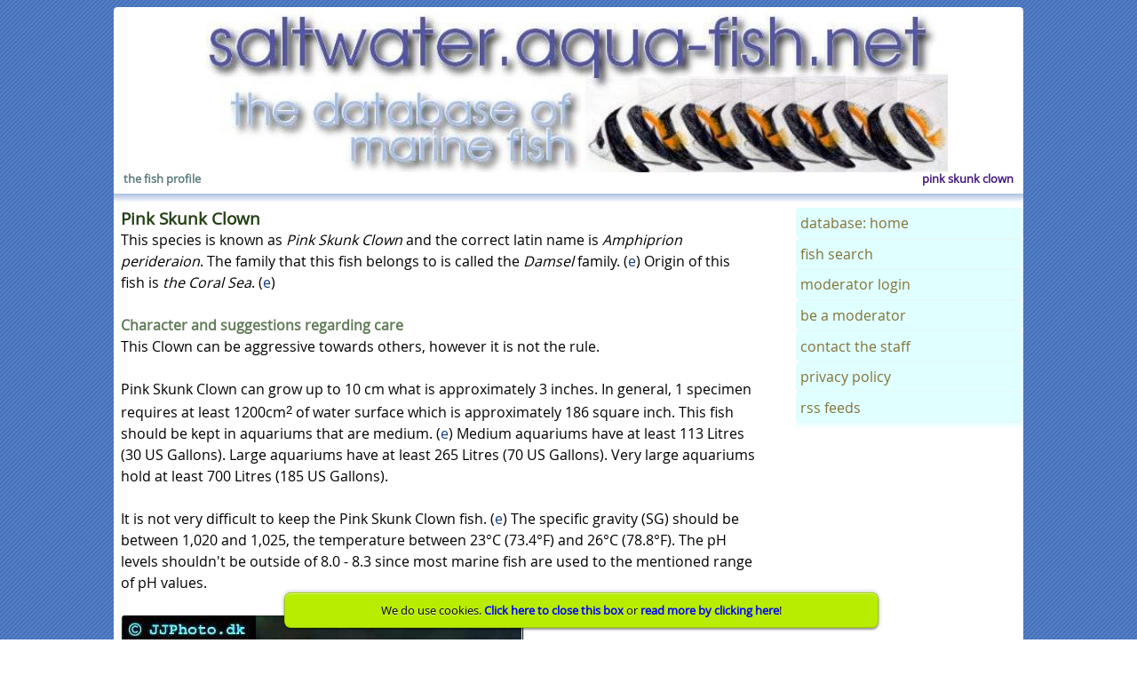

--- FILE ---
content_type: text/html; charset=utf-8
request_url: https://saltwater.aqua-fish.net/?pink-skunk-clown
body_size: 4761
content:
<!DOCTYPE html PUBLIC "-//W3C//DTD XHTML 1.0 Transitional//EN" "http://www.w3.org/TR/xhtml1/DTD/xhtml1-transitional.dtd">
<html xmlns="http://www.w3.org/1999/xhtml" dir="ltr">
<head>
<title>Pink Skunk Clown</title>
<meta http-equiv="Content-Type" content="text/html; charset=utf-8"/>
<meta name="keywords" content="pink skunk clown,fish,saltwater,aquarium"/>
<meta name="description" content="Pink Skunk Clown's profile. Origin and recommended care along with pictures."/>
<link rel="stylesheet" type="text/css" href="/A.fonts,,_wf,,_opensans_regular,,_stylesheet.css+styl.css,Mcc.T1RIVusIK-.css.pagespeed.cf.SDW0Oti23j.css" media="screen"/>
<link rel="SHORTCUT ICON" href="/favicon.ico"/>
<meta name="google-site-verification" content="exD3iD899EWjXbFzxj8s_TiJq-k_AofqnmeqQs-MW5M"/>
<meta name="viewport" content="initial-scale=1, maximum-scale=1"/>
<style media="screen,projection">#cookieInformer{display:none;margin:1em;text-align:center;padding:.5em 1em;background:#b8ed01;position:fixed;bottom:0;font-size:smaller;width:50%;left:0;margin-left:25%;margin-right:50%;border:1px solid rgba(0,0,0,.15);border-radius:1ex;transition:all .3s ease-out;box-shadow:inset 0 1px 0 rgba(255,255,255,.5) , 0 2px 2px rgba(0,0,0,.3) , 0 0 4px 1px rgba(0,0,0,.2);text-decoration:none;text-shadow:0 1px rgba(255,255,255,.7)}#cookieInformer:hover,#closeCookieInfo:hover{background:#c7fe0a;text-decoration:none}#closeCookieInfo{cursor:pointer}#cookieInformer a,#closeCookieInfo{color:#00f;font-weight:700;text-shadow:none;text-decoration:none}</style><script src="/js/jquery-1.8.3.min.js.pagespeed.jm.0IhQ85x_cu.js" type="text/javascript"></script>
<script src="/js/handlers.js.pagespeed.jm.CDxBhyFy4w.js" type="text/javascript"></script>
<meta name="robots" content="index,follow"/>
</head>
<body><noscript><meta HTTP-EQUIV="refresh" content="0;url='https://saltwater.aqua-fish.net/?pink-skunk-clown&amp;PageSpeed=noscript'" /><style><!--table,div,span,font,p{display:none} --></style><div style="display:block">Please click <a href="https://saltwater.aqua-fish.net/?pink-skunk-clown&amp;PageSpeed=noscript">here</a> if you are not redirected within a few seconds.</div></noscript>
<div class="primary_block">
<div id="content" onclick="javascript:location.href='/'">
<div class="space">
</div>
<h1 class="header">Pink Skunk Clown</h1>
<h2 class="sub_header">the fish profile</h2>
</div>
<div class="divider">
</div>
<div class="content"><div class="left_column">
<h3 class="name">Pink Skunk Clown</h3> <div class="content_block">This species is known as <i>Pink Skunk Clown</i> and the correct latin name is <i>Amphiprion perideraion</i>. The family that this fish belongs to is called the <i>Damsel</i> family. (<a href="?editfamilies">e</a>) Origin of this fish is <i>the Coral Sea</i>. (<a href="?editorigins">e</a>)<br/><br/><h3 class="fish_p">Character and suggestions regarding care</h3>This Clown can be aggressive towards others, however it is not the rule.<br/><br/>Pink Skunk Clown can grow up to 10 cm what is approximately 3 inches. In general, 1 specimen requires at least 1200cm<sup class="sup">2</sup> of water surface which is approximately 186 square inch. This fish should be kept in aquariums that are medium. (<a href="?editsize">e</a>) Medium aquariums have at least 113 Litres (30 US Gallons). Large aquariums have at least 265 Litres (70 US Gallons). Very large aquariums hold at least 700 Litres (185 US Gallons).<br/><br/>It is not very difficult to keep the Pink Skunk Clown fish. (<a href="?editchov">e</a>) The specific gravity (SG) should be between 1,020 and 1,025, the temperature between 23°C (73.4°F) and 26°C (78.8°F). The pH levels shouldn't be outside of 8.0 - 8.3 since most marine fish are used to the mentioned range of pH values.<br/><br/><img src="./images/pink-skunk-clown.jpg" alt="Pink Skunk Clown picture"/><br/><hr class="ad_hr"/><br/><br/>Related fish profiles in the database<ul><li><a href="?yellowtail-sergeant">Abudefduf notatus (<i>Yellowtail Sergeant, Dusky Damsel</i>)</a></li><li><a href="?sergeant-major-damsel">Abudefduf saxatilis (<i>Sergeant Major Damsel, Striped Sergeant, Damsel Fish, Five Finger</i>)</a></li><li><a href="?scissortail-sergeant">Abudefduf sexfasciatus (<i>Scissortail Sergeant, Striptailed Damselfish, Six-Barred Sergeant-Major</i>)</a></li><li><a href="?blackspot-sergeant">Abudefduf sordidus (<i>Blackspot Sergeant</i>)</a></li><li><a href="?indo-pacific-sergeant">Abudefduf vaigiensis (<i>Indo-Pacific sergeant, Sergeant major, Five-banded Sergeant-major, Five-banded Damsel-fish</i>)</a></li><li><a href="?spiny-chromis">Acanthochromis polyacanthus (<i>Spiny Chromis, Spiny Puller</i>)</a></li><li><a href="?yellow-damsel">Amblyglyphidodon aureus (<i>Yellow Damsel, Lemon Damsel, Lemonpeel Damsel</i>)</a></li><li><a href="?barrier-reef-anemonefish">Amphiprion akindynos (<i>Barrier Reef Anemonefish</i>)</a></li><li><a href="?twoband-anemonefish">Amphiprion bicinctus (<i>Twoband Anemonefish</i>)</a></li><li><a href="?mauritian-anemonefish">Amphiprion chrysogaster (<i>Mauritian Anemonefish</i>)</a></li><li><a href="?orange-fin-anemonefish">Amphiprion chrysopterus (<i>Orange-Fin Anemonefish</i>)</a></li><li><a href="?clarkii-clown">Amphiprion clarkii (<i>Clarkii Clown</i>)</a></li><li><a href="?fire-clownfish">Amphiprion ephippium (<i>Fire Clownfish</i>)</a></li><li><a href="?tomato-clown">Amphiprion frenatus (<i>Tomato Clown, Tomato Anemonefish</i>)</a></li><li><a href="?black-and-white-false-ocellaris-clown">Amphiprion ocellaris (<i>Black and White False Ocellaris Clown, False Clown Anemonefish</i>)</a></li><li><a href="?true-percula-clown">Amphiprion percula (<i>True Percula Clown</i>)</a></li><li><a href="?brown-saddle-clown">Amphiprion polymnus (<i>Brown Saddle Clown</i>)</a></li><li><a href="?three-banded-anemonefish">Amphiprion tricinctus (<i>Three-Banded Anemonefish, Maroon Clownfish</i>)</a></li><li><a href="?green-chromis">Chromis caerulea (<i>Green Chromis</i>)</a></li><li><a href="?damselfish">Chromis chromis (<i>Damselfish</i>)</a></li><li><a href="?blue-reef-chromis-damsel">Chromis cyanea (<i>Blue Reef Chromis Damsel</i>)</a></li><li><a href="?blue-green-damselfish">Chromis viridis (<i>Blue Green Damselfish</i>)</a></li><li><a href="?surge-damselfish">Chrysiptera brownriggii (<i>Surge Damselfish</i>)</a></li><li><a href="?sapphire-devil">Chrysiptera cyanea (<i>Sapphire Devil</i>)</a></li><li><a href="?goldtail-demoiselle">Chrysiptera parasema (<i>Goldtail Demoiselle</i>)</a></li><li><a href="?springers-damoiselle">Chrysiptera springeri (<i>Springer’s Damoiselle</i>)</a></li><li><a href="?talbots-damselfish">Chrysiptera talboti (<i>Talbot’s Demoiselle, Talbot’s Damselfish</i>)</a></li><li><a href="?onespot-demoiselle">Chrysiptera unimaculata (<i>Onespot Demoiselle</i>)</a></li><li><a href="?whitetail-dascyllus">Dascyllus aruanus (<i>Whitetail Dascyllus, 3-Stripe Damsel</i>)</a></li><li><a href="?reticulate-dascyllus">Dascyllus reticulatus (<i>Reticulate Dascyllus, 2-Stripe Damsel</i>)</a></li><li><a href="?threespot-dascyllus">Dascyllus trimaculatus (<i>Threespot Dascyllus, 3-Spot Domino Damsel</i>)</a></li><li><a href="?garibaldi-damselfish">Hypsypops rubicundus (<i>Garibaldi Damselfish</i>)</a></li><li><a href="?bluespot-damsel">Microspathodon chrysurus (<i>Bluespot Damsel, Yellowtail Damsel, Jewel Damsel</i>)</a></li><li><a href="?bowtie-damselfish">Neoglyphidodon melas (<i>Bowtie Damselfish</i>)</a></li><li><a href="?bluestreak-damselfish">Neoglyphidodon oxyodon (<i>Bluestreak Damselfish</i>)</a></li><li><a href="?andaman-damsel">Pomacentrus alleni (<i>Andaman Damsel</i>)</a></li><li><a href="?lemon-damsel">Pomacentrus moluccensis (<i>Lemon Damsel</i>)</a></li><li><a href="?sapphire-damsel">Pomacentrus pavo (<i>Sapphire Damsel</i>)</a></li><li><a href="?similar-damsel">Pomacentrus similis (<i>Similar Damsel</i>)</a></li><li><a href="?spinecheek-anemonefish">Premnas biaculeatus (<i>Spinecheek Anemonefish</i>)</a></li></ul><strong>Recommended reading</strong><br/><ul><li><a href="?aquarium-heater">Saltwater aquarium heater</a></li><li><a href="?saltwater-aquarium-light">Saltwater aquarium lights</a></li><li><a href="?saltwater-aquarium-filters">Saltwater aquarium filters</a></li><li><a href="?saltwater-tank-aeration">Saltwater tank aeration</a></li><li><a href="?marine-fish-disease">Marine fish diseases</a></li><li><a href="?protein-skimmers">Protein Simmers in the Saltwater Tank</a></li><li><a href="?setting-up-saltwater-tank">Setting up a Saltwater Tank</a></li><li><a href="?saltwater-fish-tanks">Saltwater Fish Tanks</a></li><li><a href="?cleaner-shrimp">Cleaner Shrimp</a></li><li><a href="?pajama-cardinals">Pajama Cardinals</a></li></ul><b>By Exotic Aquariums</b><br/>
<ul><li><a href="?banded-butterflyfish">Banded Butterflyfish</a></li><li><a href="?black-ray-goby">Black-Ray Goby</a></li><li><a href="?blue-banded-goby">Blue-Banded Goby</a></li><li><a href="?blue-chromis">Blue Chromis</a></li><li><a href="?blue-green-chromis">Blue Green Chromis</a></li><li><a href="?blue-spot-butterflyfish">Blue Spot Butterflyfish</a></li><li><a href="?breeding-seahorses">Breeding Seahorses</a></li><li><a href="?cleaning-goby">Cleaning Goby</a></li><li><a href="?common-seahorse">Common Seahorse</a></li><li><a href="?domino-damselfish">Domino Damselfish</a></li><li><a href="?dragonface-pipefish">Dragonface Pipefish</a></li><li><a href="?drawf-seahorse">Drawf Seahorse</a></li><li><a href="?fire-goby">Fire Goby</a></li><li><a href="?ghost-pipefish">Ghost Pipefish</a></li><li><a href="?golden-damselfish">Golden Damselfish</a></li><li><a href="?humbug-damselfish">Humbug Damselfish</a></li><li><a href="?lemonpeel-dwarf-angelfish-care">Lemonpeel Dwarf Angelfish (Centropyge flavissima) Care</a></li><li><a href="?longfin-bannerfish">Longfin Bannerfish</a></li><li><a href="?majestic-angelfish-care">Majestic Angelfish Care</a></li><li><a href="?neon-velvet-damselfish">Neon Velvet Damselfish</a></li><li><a href="?northern-seahorse">Northern Seahorse</a></li><li><a href="?pyramid-butterflyfish-article">Pyramid Butterflyfish</a></li><li><a href="?watchman-gobies">Spotted Watchman Goby</a></li><li><a href="?tips-yellow-longnose-butterflyfish-care">Tips on Yellow Longnose Butterflyfish Care</a></li><li><a href="?two-spot-goby">Two Spot Goby</a></li><li><a href="?yellow-longnose-butterflyfish">Yellow Longnose Butterflyfish</a></li></ul><br/>Feel free to share your experiences regarding keeping <i>Amphiprion perideraion</i> below. Every message will be held for approval by our moderators. It usually takes 24 hours to publish your comment. Before you ask anything, browse the <a href="?questions">questions page</a>, please.<br/><br/>
<form action="?pink-skunk-clown" method="post">
Leave your name below, please.<br/>
<input type="text" name="com_name" value=""/><br/>
Leave your email below, please. We will not publish it at all. See our <a href="?privacypolicy">privacy policy</a> for this purpose, please. Once your comment is reviewed and published, you will receive a notification email.<br/>
<input type="text" name="com_mail" value=""/><br/>
Leave your comment below, please. Use correct English, please! Slang or too many misspellings will cause deletion.<br/>
<textarea name="com_mess" rows="10" cols="60"></textarea><br/>
<input type="hidden" name="fish_id" value="538"/>
<p id="something95"></p>
<input type="submit" value="Post this comment"/>
</form>
<script type="text/javascript">var nospamit='1970d765a98e3402a719a95def33fc94';document.getElementById('something95').innerHTML='<input type='hidden' name='catch_it' value='' + nospamit + '' />';</script><div class="creation">
Document modified on Sun Dec 23 10:41:36 UTC 2007
</div><div class="creation">
Document created on Mon Dec 3 9:26:49 UTC 2007
</div><div class="cite_this">
How to cite this page? Use the following HTML:<br/>
<p class="cc">"Pink Skunk Clown." saltwater.aqua-fish.net. Mon Dec 3 9:26:49 UTC 2007.<br/><br/><br/><br/>
Aqua-Fish.Net. Sat Jan 31 23:40:10 UTC 2026 <a href="https://saltwater.aqua-fish.net/?pink-skunk-clown">https://saltwater.aqua-fish.net/?pink-skunk-clown</a>.</p>
</div><a href="?editfish=538">edit this page</a> or <a href="?createfish">create a new fish profile</a> </div>
</div>
<div class="right_column">
<div class="menu">
<div class="start_menu">
</div>
<div class="nav_item">
<a href="/" class="navigator">database: home</a>
</div>
<div class="nav_item">
<a href="/?search" class="navigator">fish search</a>
</div>
<div class="nav_item">
<a href="/?login" class="navigator">moderator login</a>
</div>
<div class="nav_item">
<a href="/?moderators" class="navigator">be a moderator</a>
</div>
<div class="nav_item">
<a href="/?contact" class="navigator">contact the staff</a>
</div>
<div class="nav_item">
<a href="/?privacypolicy" class="navigator">privacy policy</a>
</div>
<div class="nav_item">
<a href="/rss.xml" class="navigator">rss feeds</a>
</div>
<div class="end_menu">
</div>
</div>
</div></div>
<div class="footer">
&copy;<b>2007 - 2026</b> <a href="https://saltwater.aqua-fish.net/" class="ft">saltwater aquarium fish database</a> (<a href="?termsofuse" class="ft">terms of use</a>), the part of <a href="https://en.aqua-fish.net/" class="ft">aqua-fish.net</a> project
</div>
</div>
<script src="/js/cookies.js" type="text/javascript"></script>
<script type="text/javascript">var cookieMsg="We do use cookies. <span id='closeCookieInfo'>Click here to close this box</span> or <a href='/?privacypolicy' rel='nofollow'>read more by clicking here</a>!";</script>
</body>
</html>

--- FILE ---
content_type: text/css
request_url: https://saltwater.aqua-fish.net/A.fonts,,_wf,,_opensans_regular,,_stylesheet.css+styl.css,Mcc.T1RIVusIK-.css.pagespeed.cf.SDW0Oti23j.css
body_size: 1742
content:
@font-face{font-family:'open_sansregular';src:url(fonts/wf/opensans_regular/OpenSans-Regular-webfont.eot);src:url(fonts/wf/opensans_regular/opensansregularwebfont.otf) format('opentype');src:url(fonts/wf/opensans_regular/OpenSans-Regular-webfont.eot?#iefix) format('embedded-opentype') , url(fonts/wf/opensans_regular/OpenSans-Regular-webfont.woff) format('woff') , url(fonts/wf/opensans_regular/OpenSans-Regular-webfont.ttf) format('truetype') , url(fonts/wf/opensans_regular/OpenSans-Regular-webfont.svg#open_sansregular) format('svg');font-weight:normal;font-style:normal}body{padding:0;margin:0 auto;background-position:0 0;background-repeat:repeat;font-family:"open_sansregular",Verdana,Arial,Helvetica,sans-serif;background-image:url(bg.png);font-size:medium;line-height:1.5em;max-width:1024px;width:100%}a:link{color:#153e7e;border:0;text-decoration:none}a:visited{color:#153e7e;text-decoration:none;border:0}a:active{color:#153e7e;text-decoration:none;border:0}a:hover{color:#2b547e;text-decoration:underline;border:0}a:link.ft{color:#347235}a:visited.ft{color:#347235;text-decoration:underline}a:active.ft{color:#4aa02c;text-decoration:underline}a:hover.ft{color:#af7817;text-decoration:underline}a:link.navigator{color:#817339;text-decoration:none}a:visited.navigator{color:#817339;text-decoration:none}a:active.navigator{color:#817339;text-decoration:none}a:hover.navigator{color:#7e2217;text-decoration:none;position:relative;top:0}form{padding:0;margin:0;font-size:medium}input{padding:.5ex;margin:0;font-family:"open_sansregular",Verdana,Arial,Helvetica,sans-serif;font-size:medium;background-color:#e0ffff;border-top:solid 1px #95b9c7;border-bottom:solid 1px #afc7c7;border-left:solid 1px #afc7c7;border-right:solid 1px #95b9c7;color:#000;font-style:italic}textarea{padding:2px;margin:0;font-family:"open_sansregular",Verdana,Arial,Helvetica,sans-serif;font-size:medium;background-color:#bdedff;border-top:solid 1px #95b9c7;border-bottom:solid 1px #afc7c7;border-left:solid 1px #afc7c7;border-right:solid 1px #95b9c7;color:#000;font-style:italic}select{padding:2px;margin:0;font-family:Verdana,Arial,Helvetica,sans-serif;font-size:medium;background-color:#e0ffff;border-top:solid 1px #95b9c7;border-bottom:solid 1px #afc7c7;border-left:solid 1px #afc7c7;border-right:solid 1px #95b9c7;color:#000;font-style:italic}option{padding:0;margin:0;font-family:"open_sansregular",Verdana,Arial,Helvetica,sans-serif;font-size:medium;background-color:#e0ffff;border-top:solid 1px #95b9c7;border-bottom:solid 1px #afc7c7;border-left:solid 1px #afc7c7;border-right:solid 1px #95b9c7;color:#000;font-style:italic}img{padding:3px;margin:0;border:0}textarea,input,select,button{border:1px solid rgba(235,232,225,.2);border-radius:.5ex}}

ul {padding-left:3em;margin:0;width:100%}li{padding:0;margin:0;list-style-type:decimal}.ad_hr{border:none;background-color:#e4e4e4;color:#e4e4e4;height:1px;padding:0;margin:2px;width:336px;position:absolute;left:0}.sup{padding:0;margin:0;font-family:Verdana,Arial,Helvetica,sans-serif;vertical-align:18%}.primary_block{padding:0;margin-bottom:0;margin-top:0;background-color:#fff;position:relative;top:.5em;left:0;width:100%;max-width:1024px;margin-left:auto;margin-right:auto;border:0 solid rgba(235,232,225,.702);border-radius:.5ex}#content{padding:.5em;margin-bottom:1.5em;background-image:url(xheader.jpg.pagespeed.ic.0RVvhcWZgv.jpg);background-repeat:no-repeat;background-size:contain;background-position:center;max-width:100%;max-height:170px;min-height:10%}#content:hover{cursor:pointer}.space{padding:0;margin:0;left:0;top:0;height:170px}.header{font-size:small;position:relative;right:0;top:0;font-weight:bold;text-transform:lowercase;float:right;margin:.25ex;padding:.25ex;color:#461b7e}.sub_header{font-size:small;position:relative;right:0;top:0;font-weight:bold;text-transform:lowercase;margin:.25ex;padding:.25ex;color:#5e7d7e}.name{position:relative;right:0;top:0;font-weight:bold;margin:0;padding:0;color:#254117}.fish_p{font-size:medium;position:relative;right:0;top:0;font-weight:bold;margin:0;padding:0;color:#617c58}.divider{background-image:url(divider1.png);background-position:0 0;background-repeat:repeat-x;height:1em;padding:0;margin:0;position:relative;top:0;left:0}.footer{background:#fff;background:-moz-linear-gradient(top,rgba(255,255,255,1) 0%,rgba(229,229,229,1) 100%);background:-webkit-gradient(linear,left top,left bottom,color-stop(0%,rgba(255,255,255,1)),color-stop(100%,rgba(229,229,229,1)));background:-webkit-linear-gradient(top,rgba(255,255,255,1) 0%,rgba(229,229,229,1) 100%);background:-o-linear-gradient(top,rgba(255,255,255,1) 0%,rgba(229,229,229,1) 100%);background:-ms-linear-gradient(top,rgba(255,255,255,1) 0%,rgba(229,229,229,1) 100%);background:linear-gradient(to bottom,rgba(255,255,255,1) 0%,rgba(229,229,229,1) 100%);filter: progid:DXImageTransform.Microsoft.gradient( startColorstr='#ffffff', endColorstr='#e5e5e5',GradientType=0 );font-size:small;color:#717d7d;padding:2ex;margin:0;text-align:center;position:relative;bottom:0;left:0}.content{padding:0;margin:0;position:relative;left:0;top:0;max-width:100%}.right_column{padding:0;margin:0;position:absolute;top:0;right:0;max-width:30%;min-width:25%;margin-left:2.5em}.left_column{padding-left:.5em;margin:0;background-position:99% 0;background-repeat:repeat-y;max-width:70%}.phoneNum{display:none;padding:0;margin:0}@media screen and (max-width:1024px){.left_column,.right_column{max-width:100%;position:relative;margin:.5ex;padding:.5ex}}.start_menu{}.end_menu{background-image:url(nav_e.png);background-position:0 0;background-repeat:repeat-x;height:10px;border-bottom:solid 1px #fff;padding:0;margin:0;position:relative;top:0;left:0}.menu{padding:0;margin:0;font-size:medium;width:100%}.content_block{font-size:medium;padding:0;margin:0;max-width:100%;text-align:left}.nav_item{background-color:#e0ffff;padding:.5ex;margin-top:0;border-bottom:
	border:solid 1px White;border:1px solid rgba(235,232,225,.2);border-radius:.5ex}.creation{padding:2px;margin:0;font-style:italic;font-size:small;font-weight:bold}.cite_this{padding:.5ex;margin:0;font-style:italic;font-size:small}.cc{padding:10px 1px 10px 1px;margin:0;background-color:#fff8c6;width:600px}.comment{background-image:url(cont_l.png);background-position:0 0;background-repeat:repeat-y;padding:0 1px 0 6px;margin-bottom:5px;margin-top:3px;position:relative;top:0;left:3px}.date{font-style:italic;color:#4cc552}.comm_cont{padding:10px 0 10px 0;margin:0;background-image:url(com_b.png);background-position:0 100%;background-repeat:repeat-x}.poster{font-style:italic;color:#c11b17}.notification{font-size:small;position:relative;right:0;top:0;font-weight:bold;margin:0;padding:0;color:#151b54}.create_space{position:relative;top:0;left:0;height:350px}img,iframe,form,textarea,div,p{max-width:100%}img{border:1px solid rgba(235,232,225,.702);border-radius:.5ex;box-shadow:1px 1px 1px #000;padding:0;margin:0}ul{padding-left:3em;margin:0;max-width:100%}

--- FILE ---
content_type: application/javascript; charset=UTF-8
request_url: https://saltwater.aqua-fish.net/js/cookies.js
body_size: 471
content:
$(document).ready(function(){if(readCookie("cookieInformed")!="1"){$("body").append().delay(500).queue(function(a){$(this).append('<p id="cookieInformer">'+cookieMsg+"</p>");$("#cookieInformer").delay(500).fadeTo("slow",1);a()})}$("body").delegate("#closeCookieInfo","click",function(){createCookie("cookieInformed","1",365);$("#cookieInformer").hide("slow")})});function createCookie(c,d,e){var a;if(e){var b=new Date();b.setTime(b.getTime()+(e*24*60*60*1000));a="; expires="+b.toGMTString()}else{a=""}document.cookie=encodeURIComponent(c)+"="+encodeURIComponent(d)+a+"; path=/"}function readCookie(b){var e=encodeURIComponent(b)+"=";var a=document.cookie.split(";");for(var d=0;d<a.length;d++){var f=a[d];while(f.charAt(0)===" "){f=f.substring(1,f.length)}if(f.indexOf(e)===0){return decodeURIComponent(f.substring(e.length,f.length))}}return null};